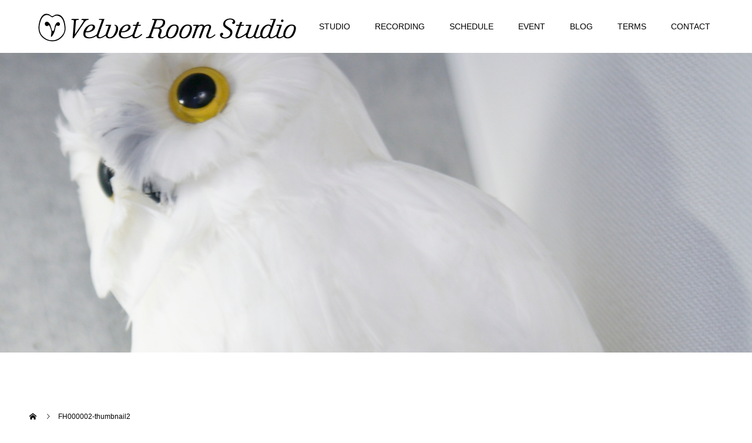

--- FILE ---
content_type: text/html; charset=UTF-8
request_url: https://www.velvetroomstudio.com/event/event-report%E3%80%8Cvelvetalk%E3%80%8Dpart1/fh000002-thumbnail2/
body_size: 36026
content:
<!doctype html>
<html lang="ja"
	prefix="og: https://ogp.me/ns#"  prefix="og: http://ogp.me/ns#">
<head>
<meta charset="UTF-8">
<meta name="viewport" content="width=device-width, initial-scale=1">
<title>FH000002-thumbnail2 | 相模原市の音楽スタジオvelvetroomstudio（ベルベットルームスタジオ）</title>

<!-- All In One SEO Pack 3.6.2ob_start_detected [-1,-1] -->
<script type="application/ld+json" class="aioseop-schema">{}</script>
<link rel="canonical" href="https://www.velvetroomstudio.com/event/event-report「velvetalk」part1/fh000002-thumbnail2/" />
			<script type="text/javascript" >
				window.ga=window.ga||function(){(ga.q=ga.q||[]).push(arguments)};ga.l=+new Date;
				ga('create', 'UA-23208631-1', 'auto');
				// Plugins
				
				ga('send', 'pageview');
			</script>
			<script async src="https://www.google-analytics.com/analytics.js"></script>
			<!-- All In One SEO Pack -->
<link rel='dns-prefetch' href='//s.w.org' />
<link rel="alternate" type="application/rss+xml" title="相模原市の音楽スタジオvelvetroomstudio（ベルベットルームスタジオ） &raquo; フィード" href="https://www.velvetroomstudio.com/feed/" />
<link rel="alternate" type="application/rss+xml" title="相模原市の音楽スタジオvelvetroomstudio（ベルベットルームスタジオ） &raquo; コメントフィード" href="https://www.velvetroomstudio.com/comments/feed/" />
<link rel="alternate" type="application/rss+xml" title="相模原市の音楽スタジオvelvetroomstudio（ベルベットルームスタジオ） &raquo; FH000002-thumbnail2 のコメントのフィード" href="https://www.velvetroomstudio.com/event/event-report%e3%80%8cvelvetalk%e3%80%8dpart1/fh000002-thumbnail2/feed/" />
		<script type="text/javascript">
			window._wpemojiSettings = {"baseUrl":"https:\/\/s.w.org\/images\/core\/emoji\/12.0.0-1\/72x72\/","ext":".png","svgUrl":"https:\/\/s.w.org\/images\/core\/emoji\/12.0.0-1\/svg\/","svgExt":".svg","source":{"concatemoji":"https:\/\/www.velvetroomstudio.com\/wp-includes\/js\/wp-emoji-release.min.js?ver=5.4.18"}};
			/*! This file is auto-generated */
			!function(e,a,t){var n,r,o,i=a.createElement("canvas"),p=i.getContext&&i.getContext("2d");function s(e,t){var a=String.fromCharCode;p.clearRect(0,0,i.width,i.height),p.fillText(a.apply(this,e),0,0);e=i.toDataURL();return p.clearRect(0,0,i.width,i.height),p.fillText(a.apply(this,t),0,0),e===i.toDataURL()}function c(e){var t=a.createElement("script");t.src=e,t.defer=t.type="text/javascript",a.getElementsByTagName("head")[0].appendChild(t)}for(o=Array("flag","emoji"),t.supports={everything:!0,everythingExceptFlag:!0},r=0;r<o.length;r++)t.supports[o[r]]=function(e){if(!p||!p.fillText)return!1;switch(p.textBaseline="top",p.font="600 32px Arial",e){case"flag":return s([127987,65039,8205,9895,65039],[127987,65039,8203,9895,65039])?!1:!s([55356,56826,55356,56819],[55356,56826,8203,55356,56819])&&!s([55356,57332,56128,56423,56128,56418,56128,56421,56128,56430,56128,56423,56128,56447],[55356,57332,8203,56128,56423,8203,56128,56418,8203,56128,56421,8203,56128,56430,8203,56128,56423,8203,56128,56447]);case"emoji":return!s([55357,56424,55356,57342,8205,55358,56605,8205,55357,56424,55356,57340],[55357,56424,55356,57342,8203,55358,56605,8203,55357,56424,55356,57340])}return!1}(o[r]),t.supports.everything=t.supports.everything&&t.supports[o[r]],"flag"!==o[r]&&(t.supports.everythingExceptFlag=t.supports.everythingExceptFlag&&t.supports[o[r]]);t.supports.everythingExceptFlag=t.supports.everythingExceptFlag&&!t.supports.flag,t.DOMReady=!1,t.readyCallback=function(){t.DOMReady=!0},t.supports.everything||(n=function(){t.readyCallback()},a.addEventListener?(a.addEventListener("DOMContentLoaded",n,!1),e.addEventListener("load",n,!1)):(e.attachEvent("onload",n),a.attachEvent("onreadystatechange",function(){"complete"===a.readyState&&t.readyCallback()})),(n=t.source||{}).concatemoji?c(n.concatemoji):n.wpemoji&&n.twemoji&&(c(n.twemoji),c(n.wpemoji)))}(window,document,window._wpemojiSettings);
		</script>
		<style type="text/css">
img.wp-smiley,
img.emoji {
	display: inline !important;
	border: none !important;
	box-shadow: none !important;
	height: 1em !important;
	width: 1em !important;
	margin: 0 .07em !important;
	vertical-align: -0.1em !important;
	background: none !important;
	padding: 0 !important;
}
</style>
	<link rel='stylesheet' id='wp-block-library-css'  href='https://www.velvetroomstudio.com/wp-includes/css/dist/block-library/style.min.css?ver=5.4.18' type='text/css' media='all' />
<link rel='stylesheet' id='rotatingtweets-css'  href='https://www.velvetroomstudio.com/wp-content/plugins/rotatingtweets/css/style.css?ver=5.4.18' type='text/css' media='all' />
<link rel='stylesheet' id='switch-style-css'  href='https://www.velvetroomstudio.com/wp-content/themes/switch_tcd063/style.css?ver=1.0' type='text/css' media='all' />
<script type='text/javascript' src='https://www.velvetroomstudio.com/wp-includes/js/jquery/jquery.js?ver=1.12.4-wp'></script>
<script type='text/javascript' src='https://www.velvetroomstudio.com/wp-includes/js/jquery/jquery-migrate.min.js?ver=1.4.1'></script>
<link rel='https://api.w.org/' href='https://www.velvetroomstudio.com/wp-json/' />
<link rel='shortlink' href='https://www.velvetroomstudio.com/?p=329' />
<link rel="alternate" type="application/json+oembed" href="https://www.velvetroomstudio.com/wp-json/oembed/1.0/embed?url=https%3A%2F%2Fwww.velvetroomstudio.com%2Fevent%2Fevent-report%25e3%2580%258cvelvetalk%25e3%2580%258dpart1%2Ffh000002-thumbnail2%2F" />
<link rel="alternate" type="text/xml+oembed" href="https://www.velvetroomstudio.com/wp-json/oembed/1.0/embed?url=https%3A%2F%2Fwww.velvetroomstudio.com%2Fevent%2Fevent-report%25e3%2580%258cvelvetalk%25e3%2580%258dpart1%2Ffh000002-thumbnail2%2F&#038;format=xml" />
<link rel="shortcut icon" href="https://www.velvetroomstudio.com/wp-content/uploads/2018/11/favicon.png">
<style>
.c-comment__form-submit:hover,.p-cb__item-btn a,.c-pw__btn,.p-readmore__btn,.p-pager span,.p-page-links a,.p-pagetop,.p-widget__title,.p-entry__meta,.p-headline,.p-article06__cat,.p-nav02__item-upper,.p-page-header__title,.p-plan__title,.p-btn{background: #000000}.c-pw__btn:hover,.p-cb__item-btn a:hover,.p-pagetop:focus,.p-pagetop:hover,.p-readmore__btn:hover,.p-page-links > span,.p-page-links a:hover,.p-pager a:hover,.p-entry__meta a:hover,.p-article06__cat:hover,.p-interview__cat:hover,.p-nav02__item-upper:hover,.p-btn:hover{background: #442602}.p-archive-header__title,.p-article01__title a:hover,.p-article01__cat a:hover,.p-article04__title a:hover,.p-faq__cat,.p-faq__list dt:hover,.p-triangle,.p-article06__title a:hover,.p-interview__faq dt,.p-nav02__item-lower:hover .p-nav02__item-title,.p-article07 a:hover,.p-article07__title,.p-block01__title,.p-block01__lower-title,.p-block02__item-title,.p-block03__item-title,.p-block04__title,.p-index-content02__title,.p-article09 a:hover .p-article09__title,.p-index-content06__title,.p-plan-table01__price,.p-plan__catch,.p-plan__notice-title,.p-spec__title{color: #442602}.p-entry__body a{color: #442602}body{font-family: "Segoe UI", Verdana, "游ゴシック", YuGothic, "Hiragino Kaku Gothic ProN", Meiryo, sans-serif}.c-logo,.p-page-header__title,.p-page-header__desc,.p-archive-header__title,.p-faq__cat,.p-interview__title,.p-footer-link__title,.p-block01__title,.p-block04__title,.p-index-content02__title,.p-headline02__title,.p-index-content01__title,.p-index-content06__title,.p-index-content07__title,.p-index-content09__title,.p-plan__title,.p-plan__catch,.p-header-content__title,.p-spec__title{font-family: "Segoe UI", Verdana, "游ゴシック", YuGothic, "Hiragino Kaku Gothic ProN", Meiryo, sans-serif}.p-page-header__title{transition-delay: 3s}.p-hover-effect--type1:hover img{-webkit-transform: scale(1.2);transform: scale(1.2)}.l-header{background: rgba(255, 255, 255, 1.000000)}.l-header--fixed.is-active{background: rgba(0, 0, 0, 1.000000)}.p-menu-btn{color: #000000}.p-global-nav > ul > li > a{color: #000000}.p-global-nav > ul > li > a:hover{color: #999999}.p-global-nav .sub-menu a{background: #ffffff;color: #000000}.p-global-nav .sub-menu a:hover{background: #442606;color: #ffffff}.p-global-nav .menu-item-has-children > a > .p-global-nav__toggle::before{border-color: #000000}.p-footer-link{background-image: url(https://www.velvetroomstudio.com/wp-content/uploads/2018/10/switch-image_1450x500.gif)}.p-footer-link::before{background: rgba(0,0,0, 0.300000)}.p-info{background: #ffffff;color: #000000}.p-info__logo{font-size: 25px}.p-footer-nav{background: #f5f5f5;color: #000000}.p-footer-nav a{color: #000000}.p-footer-nav a:hover{color: #442602}.p-copyright{background: #000000}.p-page-header::before{background: rgba(0, 0, 0, 0)}.p-page-header__desc{color: #ffffff;font-size: 40px}@media screen and (max-width: 1199px) {.l-header{background: #ffffff}.l-header--fixed.is-active{background: #000000}.p-global-nav{background: rgba(255,255,255, 1)}.p-global-nav > ul > li > a,.p-global-nav > ul > li > a:hover,.p-global-nav a,.p-global-nav a:hover,.p-global-nav .sub-menu a,.p-global-nav .sub-menu a:hover{color: #000000!important}.p-global-nav .menu-item-has-children > a > .sub-menu-toggle::before{border-color: #000000}}@media screen and (max-width: 767px) {.p-page-header__desc{font-size: 18px}}#site_loader_animation.c-load--type3 i { background: #000000; }
</style>
</head>
<body data-rsssl=1 class="attachment attachment-template-default single single-attachment postid-329 attachmentid-329 attachment-jpeg">
  <div id="site_loader_overlay">
  <div id="site_loader_animation" class="c-load--type3">
        <i></i><i></i><i></i><i></i>
      </div>
</div>
<header id="js-header" class="l-header">
  <div class="l-header__inner l-inner">
    <div class="l-header__logo c-logo">
    <a href="https://www.velvetroomstudio.com/">
    <img src="https://www.velvetroomstudio.com/wp-content/uploads/2019/01/rogo2.png" alt="相模原市の音楽スタジオvelvetroomstudio（ベルベットルームスタジオ）">
  </a>
  </div>
    <button id="js-menu-btn" class="p-menu-btn c-menu-btn"></button>
    <nav id="js-global-nav" class="p-global-nav"><ul id="menu-%e3%82%b5%e3%83%b3%e3%83%97%e3%83%ab%e3%83%a1%e3%83%8b%e3%83%a5%e3%83%bc" class="menu"><li id="menu-item-56" class="menu-item menu-item-type-post_type menu-item-object-page menu-item-has-children menu-item-56"><a href="https://www.velvetroomstudio.com/studio/">STUDIO<span class="p-global-nav__toggle"></span></a>
<ul class="sub-menu">
	<li id="menu-item-174" class="menu-item menu-item-type-post_type menu-item-object-page menu-item-174"><a href="https://www.velvetroomstudio.com/studio/">STUDIO<span class="p-global-nav__toggle"></span></a></li>
	<li id="menu-item-93" class="menu-item menu-item-type-post_type menu-item-object-page menu-item-93"><a href="https://www.velvetroomstudio.com/studio/1st-northern-studio/">1st Northern Studio<span class="p-global-nav__toggle"></span></a></li>
	<li id="menu-item-92" class="menu-item menu-item-type-post_type menu-item-object-page menu-item-92"><a href="https://www.velvetroomstudio.com/studio/2st-book-studio/">2nd Book Studio<span class="p-global-nav__toggle"></span></a></li>
	<li id="menu-item-91" class="menu-item menu-item-type-post_type menu-item-object-page menu-item-91"><a href="https://www.velvetroomstudio.com/studio/booth/">Booth<span class="p-global-nav__toggle"></span></a></li>
</ul>
</li>
<li id="menu-item-171" class="menu-item menu-item-type-post_type menu-item-object-page menu-item-has-children menu-item-171"><a href="https://www.velvetroomstudio.com/recording/">RECORDING<span class="p-global-nav__toggle"></span></a>
<ul class="sub-menu">
	<li id="menu-item-161" class="menu-item menu-item-type-post_type menu-item-object-page menu-item-161"><a href="https://www.velvetroomstudio.com/recording/">RECORDING<span class="p-global-nav__toggle"></span></a></li>
	<li id="menu-item-969" class="menu-item menu-item-type-custom menu-item-object-custom menu-item-969"><a target="_blank" rel="noopener noreferrer" href="https://open.spotify.com/playlist/0K6chUaDtl9mciYFEZOOLH?si=ITiyy6GaS26SK82gmCskEw">レコーディング作品紹介<span class="p-global-nav__toggle"></span></a></li>
</ul>
</li>
<li id="menu-item-1080" class="menu-item menu-item-type-custom menu-item-object-custom menu-item-1080"><a target="_blank" rel="noopener noreferrer" href="https://www.velvetroomstudio.com/schedule/">SCHEDULE<span class="p-global-nav__toggle"></span></a></li>
<li id="menu-item-90" class="menu-item menu-item-type-custom menu-item-object-custom menu-item-90"><a href="https://www.velvetroomstudio.com/event/">EVENT<span class="p-global-nav__toggle"></span></a></li>
<li id="menu-item-103" class="menu-item menu-item-type-taxonomy menu-item-object-category menu-item-103"><a href="https://www.velvetroomstudio.com/category/blog/">BLOG<span class="p-global-nav__toggle"></span></a></li>
<li id="menu-item-388" class="menu-item menu-item-type-post_type menu-item-object-page menu-item-388"><a href="https://www.velvetroomstudio.com/terms/">TERMS<span class="p-global-nav__toggle"></span></a></li>
<li id="menu-item-53" class="menu-item menu-item-type-post_type menu-item-object-page menu-item-53"><a href="https://www.velvetroomstudio.com/contact/">CONTACT<span class="p-global-nav__toggle"></span></a></li>
</ul></nav>  </div>
</header>
<main class="l-main">
    <header id="js-page-header" class="p-page-header">
        <div class="p-page-header__title">BLOG</div>
        <div class="p-page-header__inner l-inner">
      <p id="js-page-header__desc" class="p-page-header__desc"><span></span></p>
    </div>
    <div id="js-page-header__img" class="p-page-header__img p-page-header__img--type3">
      <img src="https://www.velvetroomstudio.com/wp-content/uploads/2018/11/10.Entrance_22.jpg" alt="">
    </div>
  </header>
  <ol class="p-breadcrumb c-breadcrumb l-inner" itemscope="" itemtype="http://schema.org/BreadcrumbList">
<li class="p-breadcrumb__item c-breadcrumb__item c-breadcrumb__item--home" itemprop="itemListElement" itemscope="" itemtype="http://schema.org/ListItem">
<a href="https://www.velvetroomstudio.com/" itemscope="" itemtype="http://schema.org/Thing" itemprop="item">
<span itemprop="name">HOME</span>
</a>
<meta itemprop="position" content="1">
</li>
<li class="p-breadcrumb__item c-breadcrumb__item">FH000002-thumbnail2</li>
</ol>
  <div class="l-contents l-inner">
    <div class="l-primary">
      <br />
<b>Notice</b>:  Undefined offset: 0 in <b>/home/sp-mtaa/www/velvetroomstudio/wp-content/themes/switch_tcd063/single.php</b> on line <b>23</b><br />
<br />
<b>Notice</b>:  Trying to get property of non-object in <b>/home/sp-mtaa/www/velvetroomstudio/wp-content/themes/switch_tcd063/single.php</b> on line <b>23</b><br />
			<article class="p-entry">
        <div class="p-entry__inner">
                    <div class="p-triangle p-triangle--no-padding p-triangle--grey">
            <time class="p-date" datetime="2019-01-20">
                            <span class="p-date__month">JAN</span>
                            <span class="p-date__day">20</span>
              2019            </time>
          </div>
          				  <figure class="p-entry__img">
            <img src="https://www.velvetroomstudio.com/wp-content/themes/switch_tcd063/assets/images/725x465.gif" alt="">
          </figure>
			    <header class="p-entry__header">
                        <p class="p-entry__meta">
              <a href="<br />
<b>Notice</b>:  Undefined offset: 0 in <b>/home/sp-mtaa/www/velvetroomstudio/wp-content/themes/switch_tcd063/single.php</b> on line <b>55</b><br />
<br />
<b>Notice</b>:  Trying to get property of non-object in <b>/home/sp-mtaa/www/velvetroomstudio/wp-content/themes/switch_tcd063/single.php</b> on line <b>55</b><br />
"><br />
<b>Notice</b>:  Undefined offset: 0 in <b>/home/sp-mtaa/www/velvetroomstudio/wp-content/themes/switch_tcd063/single.php</b> on line <b>55</b><br />
<br />
<b>Notice</b>:  Trying to get property of non-object in <b>/home/sp-mtaa/www/velvetroomstudio/wp-content/themes/switch_tcd063/single.php</b> on line <b>55</b><br />
</a>
            </p>
                        <h1 class="p-entry__title">FH000002-thumbnail2</h1>
				  </header>
          <div class="p-entry__body">
          <p class="attachment"><a href='https://www.velvetroomstudio.com/wp-content/uploads/2019/01/FH000002-thumbnail2.jpg'><img width="300" height="216" src="https://www.velvetroomstudio.com/wp-content/uploads/2019/01/FH000002-thumbnail2-300x216.jpg" class="attachment-medium size-medium" alt="" srcset="https://www.velvetroomstudio.com/wp-content/uploads/2019/01/FH000002-thumbnail2-300x216.jpg 300w, https://www.velvetroomstudio.com/wp-content/uploads/2019/01/FH000002-thumbnail2.jpg 320w" sizes="(max-width: 300px) 100vw, 300px" /></a></p>
          </div>
          			<ul class="p-entry__share c-share u-clearfix c-share--sm c-share--color">
				<li class="c-share__btn c-share__btn--twitter">
			    <a href="http://twitter.com/share?text=FH000002-thumbnail2&url=https%3A%2F%2Fwww.velvetroomstudio.com%2Fevent%2Fevent-report%25e3%2580%258cvelvetalk%25e3%2580%258dpart1%2Ffh000002-thumbnail2%2F&via=&tw_p=tweetbutton&related="  onclick="javascript:window.open(this.href, '', 'menubar=no,toolbar=no,resizable=yes,scrollbars=yes,height=400,width=600');return false;">
			     	<i class="c-share__icn c-share__icn--twitter"></i>
			      <span class="c-share__title">Tweet</span>
			   	</a>
			   </li>
			    <li class="c-share__btn c-share__btn--facebook">
			    	<a href="//www.facebook.com/sharer/sharer.php?u=https://www.velvetroomstudio.com/event/event-report%e3%80%8cvelvetalk%e3%80%8dpart1/fh000002-thumbnail2/&amp;t=FH000002-thumbnail2" rel="nofollow" target="_blank">
			      	<i class="c-share__icn c-share__icn--facebook"></i>
			        <span class="c-share__title">Share</span>
			      </a>
			    </li>
			    <li class="c-share__btn c-share__btn--google-plus">
			      <a href="https://plus.google.com/share?url=https%3A%2F%2Fwww.velvetroomstudio.com%2Fevent%2Fevent-report%25e3%2580%258cvelvetalk%25e3%2580%258dpart1%2Ffh000002-thumbnail2%2F" onclick="javascript:window.open(this.href, '', 'menubar=no,toolbar=no,resizable=yes,scrollbars=yes,height=600,width=500');return false;">
			      	<i class="c-share__icn c-share__icn--google-plus"></i>
			        <span class="c-share__title">+1</span>
			      </a>
					</li>
			    <li class="c-share__btn c-share__btn--hatebu">
			      <a href="http://b.hatena.ne.jp/add?mode=confirm&url=https%3A%2F%2Fwww.velvetroomstudio.com%2Fevent%2Fevent-report%25e3%2580%258cvelvetalk%25e3%2580%258dpart1%2Ffh000002-thumbnail2%2F" onclick="javascript:window.open(this.href, '', 'menubar=no,toolbar=no,resizable=yes,scrollbars=yes,height=400,width=510');return false;">
			      	<i class="c-share__icn c-share__icn--hatebu"></i>
			        <span class="c-share__title">Hatena</span>
			      </a>
			    </li>
			    <li class="c-share__btn c-share__btn--pocket">
			    	<a href="http://getpocket.com/edit?url=https%3A%2F%2Fwww.velvetroomstudio.com%2Fevent%2Fevent-report%25e3%2580%258cvelvetalk%25e3%2580%258dpart1%2Ffh000002-thumbnail2%2F&title=FH000002-thumbnail2" target="_blank">
			      	<i class="c-share__icn c-share__icn--pocket"></i>
			        <span class="c-share__title">Pocket</span>
			      </a>
			    </li>
			    <li class="c-share__btn c-share__btn--rss">
			    	<a href="https://www.velvetroomstudio.com/feed/" target="_blank">
			      	<i class="c-share__icn c-share__icn--rss"></i>
			        <span class="c-share__title">RSS</span>
			      </a>
			    </li>
			    <li class="c-share__btn c-share__btn--feedly">
			    	<a href="http://feedly.com/index.html#subscription%2Ffeed%2Fhttps://www.velvetroomstudio.com/feed/" target="_blank">
			      	<i class="c-share__icn c-share__icn--feedly"></i>
			        <span class="c-share__title">feedly</span>
			      </a>
			    </li>
			    <li class="c-share__btn c-share__btn--pinterest">
			    	<a href="https://www.pinterest.com/pin/create/button/?url=https%3A%2F%2Fwww.velvetroomstudio.com%2Fevent%2Fevent-report%25e3%2580%258cvelvetalk%25e3%2580%258dpart1%2Ffh000002-thumbnail2%2F&media=https://www.velvetroomstudio.com/wp-content/uploads/2019/01/FH000002-thumbnail2.jpg&description=FH000002-thumbnail2" rel="nofollow" target="_blank">
			      	<i class="c-share__icn c-share__icn--pinterest"></i>
			        <span class="c-share__title">Pin it</span>
			      </a>
			    </li>
			</ul>
          				  <ul class="p-entry__meta-box c-meta-box u-clearfix">
				  	<li class="c-meta-box__item c-meta-box__item--author">投稿者: <a href="https://www.velvetroomstudio.com/author/velvetroomstaff/" title="スタッフベルベットルームスタジオ の投稿" rel="author">スタッフベルベットルームスタジオ</a></li><li class="c-meta-box__item c-meta-box__item--category"></li><li class="c-meta-box__item c-meta-box__item--comment">コメント: <a href="#comment_headline">0</a></li>				  </ul>
				                    </div>
      </article>
            <div class="c-comment">
	<ul id="js-comment__tab" class="c-comment__tab u-clearfix">
		  	<li class="c-comment__tab-item is-active"><p>コメント ( 0 )</p></li>
    <li class="c-comment__tab-item"><p>トラックバックは利用できません。</p></li>
			</ul>
  <div id="js-comment-area">
  	<ol id="comments" class="c-comment__list">
						<li class="c-comment__list-item">
      	<div class="c-comment__item-body"><p>この記事へのコメントはありません。</p></div>
      </li>
					</ol>
	</div>
		<fieldset id="respond" class="c-comment__form-wrapper">
  	<div class="c-comment__cancel">
			<a rel="nofollow" id="cancel-comment-reply-link" href="/event/event-report%E3%80%8Cvelvetalk%E3%80%8Dpart1/fh000002-thumbnail2/#respond" style="display:none;">返信をキャンセルする。</a>		</div>
    <form action="https://www.velvetroomstudio.com/wp-comments-post.php" class="c-comment__form" method="post">
			    	<div class="c-comment__input">
      	<label><span class="c-comment__label-text">名前 ( 必須 )</span><input type="text" name="author" value="" tabindex="1" aria-required="true"></label>
      </div>
      <div class="c-comment__input">
      	<label><span class="c-comment__label-text">E-MAIL ( 必須 ) - 公開されません -</span><input type="text" name="email" value="" tabindex="2" aria-required="true"></label>
      </div>
      <div class="c-comment__input">
      	<label><span class="c-comment__label-text">URL</span><input type="text" name="url" value="" tabindex="3"></label>
      </div>
			      <div class="c-comment__input">
      	<textarea id="js-comment__textarea" name="comment" tabindex="4"></textarea>
      </div>
			<p style="display: none;"><input type="hidden" id="akismet_comment_nonce" name="akismet_comment_nonce" value="80c770ea1b" /></p><p style="display: none;"><input type="hidden" id="ak_js" name="ak_js" value="234"/></p>      <input type="submit" class="c-comment__form-submit" tabindex="5" value="コメントを書く">
      <div class="c-comment__form-hidden">
				<input type='hidden' name='comment_post_ID' value='329' id='comment_post_ID' />
<input type='hidden' name='comment_parent' id='comment_parent' value='0' />
      </div>
    </form>
	</fieldset>
	</div>
      			<section>
			 	<h2 class="p-headline">関連記事</h2>
			 	<div class="p-entry__related">
                    <article class="p-entry__related-item p-article01">
            <a class="p-article01__img p-hover-effect--type1" href="https://www.velvetroomstudio.com/2019/11/08/%e3%81%99%e3%81%9a%e3%81%b6%e3%82%8d%e3%81%90-3-%e3%82%a2%e3%83%b3%e3%83%97%e3%81%ab%e3%81%a4%e3%81%84%e3%81%a6%e8%81%9e%e3%81%84%e3%81%a6%e3%81%bf%e3%81%be%e3%81%97%e3%81%9f%ef%bc%81%e3%81%9d/">
              <img width="590" height="380" src="https://www.velvetroomstudio.com/wp-content/uploads/2019/10/トップ-590x380.jpeg" class="attachment-size1 size-size1 wp-post-image" alt="" srcset="https://www.velvetroomstudio.com/wp-content/uploads/2019/10/トップ-590x380.jpeg 590w, https://www.velvetroomstudio.com/wp-content/uploads/2019/10/トップ-740x476.jpeg 740w" sizes="(max-width: 590px) 100vw, 590px" />            </a>
            <div class="p-article01__content">
              <h3 class="p-article01__title">
              <a href="https://www.velvetroomstudio.com/2019/11/08/%e3%81%99%e3%81%9a%e3%81%b6%e3%82%8d%e3%81%90-3-%e3%82%a2%e3%83%b3%e3%83%97%e3%81%ab%e3%81%a4%e3%81%84%e3%81%a6%e8%81%9e%e3%81%84%e3%81%a6%e3%81%bf%e3%81%be%e3%81%97%e3%81%9f%ef%bc%81%e3%81%9d/">すずぶろぐ #3 アンプについて聞いてみました...</a>
              </h3>
            </div>
          </article>
                    <article class="p-entry__related-item p-article01">
            <a class="p-article01__img p-hover-effect--type1" href="https://www.velvetroomstudio.com/2019/02/20/velvet-room-studio-%e3%80%8cvelvet-introduction%e3%80%8d-vol-4-2/">
              <img width="590" height="380" src="https://www.velvetroomstudio.com/wp-content/uploads/2019/02/thumbnail2-590x380.jpg" class="attachment-size1 size-size1 wp-post-image" alt="" srcset="https://www.velvetroomstudio.com/wp-content/uploads/2019/02/thumbnail2-590x380.jpg 590w, https://www.velvetroomstudio.com/wp-content/uploads/2019/02/thumbnail2-740x476.jpg 740w" sizes="(max-width: 590px) 100vw, 590px" />            </a>
            <div class="p-article01__content">
              <h3 class="p-article01__title">
              <a href="https://www.velvetroomstudio.com/2019/02/20/velvet-room-studio-%e3%80%8cvelvet-introduction%e3%80%8d-vol-4-2/">velvet room studio 「vel...</a>
              </h3>
            </div>
          </article>
                    <article class="p-entry__related-item p-article01">
            <a class="p-article01__img p-hover-effect--type1" href="https://www.velvetroomstudio.com/2023/12/01/%e3%80%90%e3%83%99%e3%83%ab%e3%83%99%e3%83%83%e3%83%88%e3%83%81%e3%83%a3%e3%83%ac%e3%83%b3%e3%82%b8%e3%82%ad%e3%83%a3%e3%83%b3%e3%83%9a%e3%83%bc%e3%83%b3%e3%81%ae%e3%81%8a%e7%9f%a5%e3%82%89%e3%81%9b/">
              <img width="590" height="380" src="https://www.velvetroomstudio.com/wp-content/uploads/2023/12/IMG_2147-590x380.png" class="attachment-size1 size-size1 wp-post-image" alt="" srcset="https://www.velvetroomstudio.com/wp-content/uploads/2023/12/IMG_2147-590x380.png 590w, https://www.velvetroomstudio.com/wp-content/uploads/2023/12/IMG_2147-740x476.png 740w" sizes="(max-width: 590px) 100vw, 590px" />            </a>
            <div class="p-article01__content">
              <h3 class="p-article01__title">
              <a href="https://www.velvetroomstudio.com/2023/12/01/%e3%80%90%e3%83%99%e3%83%ab%e3%83%99%e3%83%83%e3%83%88%e3%83%81%e3%83%a3%e3%83%ac%e3%83%b3%e3%82%b8%e3%82%ad%e3%83%a3%e3%83%b3%e3%83%9a%e3%83%bc%e3%83%b3%e3%81%ae%e3%81%8a%e7%9f%a5%e3%82%89%e3%81%9b/">【ベルベットチャレンジキャンペーンのお知らせ】</a>
              </h3>
            </div>
          </article>
                    <article class="p-entry__related-item p-article01">
            <a class="p-article01__img p-hover-effect--type1" href="https://www.velvetroomstudio.com/2018/11/18/sample-post1/">
              <img width="590" height="380" src="https://www.velvetroomstudio.com/wp-content/uploads/2018/10/thumbnail1-590x380.jpg" class="attachment-size1 size-size1 wp-post-image" alt="" srcset="https://www.velvetroomstudio.com/wp-content/uploads/2018/10/thumbnail1-590x380.jpg 590w, https://www.velvetroomstudio.com/wp-content/uploads/2018/10/thumbnail1-740x476.jpg 740w" sizes="(max-width: 590px) 100vw, 590px" />            </a>
            <div class="p-article01__content">
              <h3 class="p-article01__title">
              <a href="https://www.velvetroomstudio.com/2018/11/18/sample-post1/">velvet room studio 「vel...</a>
              </h3>
            </div>
          </article>
                    <article class="p-entry__related-item p-article01">
            <a class="p-article01__img p-hover-effect--type1" href="https://www.velvetroomstudio.com/2019/10/31/%e3%81%99%e3%81%9a%e3%81%b6%e3%82%8d%e3%81%90-2-%e3%83%89%e3%83%a9%e3%83%a0%e3%81%ab%e3%81%a4%e3%81%84%e3%81%a6%e8%81%9e%e3%81%84%e3%81%a6%e3%81%bf%e3%81%be%e3%81%97%e3%81%9f%ef%bc%81%e3%81%9d/">
              <img width="590" height="380" src="https://www.velvetroomstudio.com/wp-content/uploads/2019/10/トップ-590x380.jpeg" class="attachment-size1 size-size1 wp-post-image" alt="" srcset="https://www.velvetroomstudio.com/wp-content/uploads/2019/10/トップ-590x380.jpeg 590w, https://www.velvetroomstudio.com/wp-content/uploads/2019/10/トップ-740x476.jpeg 740w" sizes="(max-width: 590px) 100vw, 590px" />            </a>
            <div class="p-article01__content">
              <h3 class="p-article01__title">
              <a href="https://www.velvetroomstudio.com/2019/10/31/%e3%81%99%e3%81%9a%e3%81%b6%e3%82%8d%e3%81%90-2-%e3%83%89%e3%83%a9%e3%83%a0%e3%81%ab%e3%81%a4%e3%81%84%e3%81%a6%e8%81%9e%e3%81%84%e3%81%a6%e3%81%bf%e3%81%be%e3%81%97%e3%81%9f%ef%bc%81%e3%81%9d/">すずぶろぐ #2 ドラムについて聞いてみました...</a>
              </h3>
            </div>
          </article>
                    <article class="p-entry__related-item p-article01">
            <a class="p-article01__img p-hover-effect--type1" href="https://www.velvetroomstudio.com/2018/02/20/sample-post5/">
              <img width="320" height="240" src="https://www.velvetroomstudio.com/wp-content/uploads/2018/02/IMG_6270-thumbnail2.jpg" class="attachment-size1 size-size1 wp-post-image" alt="" srcset="https://www.velvetroomstudio.com/wp-content/uploads/2018/02/IMG_6270-thumbnail2.jpg 320w, https://www.velvetroomstudio.com/wp-content/uploads/2018/02/IMG_6270-thumbnail2-300x225.jpg 300w" sizes="(max-width: 320px) 100vw, 320px" />            </a>
            <div class="p-article01__content">
              <h3 class="p-article01__title">
              <a href="https://www.velvetroomstudio.com/2018/02/20/sample-post5/">TRAININGREPORT「velvet r...</a>
              </h3>
            </div>
          </article>
                  </div>
			 </section>
           </div><!-- /.l-primary -->
    <div class="l-secondary">
<div class="p-widget ad_widget" id="ad_widget-3">
<a href="" target="_blank"><img src="https://www.velvetroomstudio.com/wp-content/uploads/2019/01/blog_img_s.jpg" alt=""></a></div>
<div class="p-widget tcdw_archive_list_widget" id="tcdw_archive_list_widget-3">
		<div class="p-dropdown">
			<div class="p-dropdown__title">月を選択</div>
			<ul class="p-dropdown__list">
					<li><a href='https://www.velvetroomstudio.com/2025/08/'>2025年8月</a></li>
	<li><a href='https://www.velvetroomstudio.com/2024/02/'>2024年2月</a></li>
	<li><a href='https://www.velvetroomstudio.com/2023/12/'>2023年12月</a></li>
	<li><a href='https://www.velvetroomstudio.com/2019/11/'>2019年11月</a></li>
	<li><a href='https://www.velvetroomstudio.com/2019/10/'>2019年10月</a></li>
	<li><a href='https://www.velvetroomstudio.com/2019/09/'>2019年9月</a></li>
	<li><a href='https://www.velvetroomstudio.com/2019/02/'>2019年2月</a></li>
	<li><a href='https://www.velvetroomstudio.com/2019/01/'>2019年1月</a></li>
	<li><a href='https://www.velvetroomstudio.com/2018/11/'>2018年11月</a></li>
	<li><a href='https://www.velvetroomstudio.com/2018/07/'>2018年7月</a></li>
	<li><a href='https://www.velvetroomstudio.com/2018/02/'>2018年2月</a></li>
	<li><a href='https://www.velvetroomstudio.com/2017/12/'>2017年12月</a></li>
	<li><a href='https://www.velvetroomstudio.com/2015/05/'>2015年5月</a></li>
	<li><a href='https://www.velvetroomstudio.com/2012/09/'>2012年9月</a></li>
			</ul>
    </div>
		</div>
</div><!-- /.l-secondary -->
  </div><!-- /.l-contents -->
</main>
<footer class="l-footer">

  
  <div class="p-info">
    <div class="p-info__inner l-inner">
      <div class="p-info__logo c-logo">
    <a href="https://www.velvetroomstudio.com/">相模原市の音楽スタジオvelvetroomstudio（ベルベットルームスタジオ）</a>
  </div>
      <p class="p-info__address">〒252-0216　神奈川県相模原市中央区清新4-7-13</p>
	    <ul class="p-social-nav">
                                                          <li class="p-social-nav__item p-social-nav__item--rss"><a href="https://www.velvetroomstudio.com/feed/"></a></li>
        	    </ul>
    </div>
  </div>
  <ul id="menu-%e3%83%95%e3%83%83%e3%82%bf%e3%83%bc" class="p-footer-nav"><li id="menu-item-108" class="menu-item menu-item-type-post_type menu-item-object-page menu-item-108"><a href="https://www.velvetroomstudio.com/studio/">スタジオ</a></li>
<li id="menu-item-160" class="menu-item menu-item-type-post_type menu-item-object-page menu-item-160"><a href="https://www.velvetroomstudio.com/recording/">レコーディング</a></li>
<li id="menu-item-1081" class="menu-item menu-item-type-custom menu-item-object-custom menu-item-1081"><a target="_blank" rel="noopener noreferrer" href="https://www.velvetroomstudio.com/schedule/">スケジュール</a></li>
<li id="menu-item-112" class="menu-item menu-item-type-custom menu-item-object-custom menu-item-112"><a href="https://www.velvetroomstudio.com/event/">イベント</a></li>
<li id="menu-item-110" class="menu-item menu-item-type-taxonomy menu-item-object-category menu-item-110"><a href="https://www.velvetroomstudio.com/category/blog/">ブログ</a></li>
<li id="menu-item-389" class="menu-item menu-item-type-post_type menu-item-object-page menu-item-389"><a href="https://www.velvetroomstudio.com/terms/">メンバー規約</a></li>
<li id="menu-item-109" class="menu-item menu-item-type-post_type menu-item-object-page menu-item-privacy-policy menu-item-109"><a href="https://www.velvetroomstudio.com/privacy-policy/">個人情報の取り扱いについて</a></li>
<li id="menu-item-105" class="menu-item menu-item-type-post_type menu-item-object-page menu-item-105"><a href="https://www.velvetroomstudio.com/contact/">アクセス・問い合わせ・会社概要</a></li>
</ul>  <p class="p-copyright">
  <small>Copyright &copy; 相模原市の音楽スタジオvelvetroomstudio（ベルベットルームスタジオ） All Rights Reserved.</small>
  </p>
  <button id="js-pagetop" class="p-pagetop"></button>
</footer>
</div>
<script type='text/javascript' src='https://www.velvetroomstudio.com/wp-content/themes/switch_tcd063/assets/js/t.min.js?ver=1.0'></script>
<script type='text/javascript' src='https://www.velvetroomstudio.com/wp-content/themes/switch_tcd063/assets/js/functions.min.js?ver=1.0'></script>
<script type='text/javascript' src='https://www.velvetroomstudio.com/wp-content/themes/switch_tcd063/assets/js/youtube.min.js?ver=1.0'></script>
<script type='text/javascript' src='https://www.velvetroomstudio.com/wp-includes/js/wp-embed.min.js?ver=5.4.18'></script>
<script async="async" type='text/javascript' src='https://www.velvetroomstudio.com/wp-content/plugins/akismet/_inc/form.js?ver=4.1.6'></script>
<script>
(function($) {
  var initialized = false;
  var initialize = function() {
    if (initialized) return;
    initialized = true;

    $(document).trigger('js-initialized');
    $(window).trigger('resize').trigger('scroll');
  };

  	$(window).load(function() {
    setTimeout(initialize, 800);
		$('#site_loader_animation:not(:hidden, :animated)').delay(600).fadeOut(400);
		$('#site_loader_overlay:not(:hidden, :animated)').delay(900).fadeOut(800);
	});
	setTimeout(function(){
		setTimeout(initialize, 800);
		$('#site_loader_animation:not(:hidden, :animated)').delay(600).fadeOut(400);
		$('#site_loader_overlay:not(:hidden, :animated)').delay(900).fadeOut(800);
	}, 3000);

  
})(jQuery);
</script>
</body>
</html>


--- FILE ---
content_type: application/javascript
request_url: https://www.velvetroomstudio.com/wp-content/themes/switch_tcd063/assets/js/functions.min.js?ver=1.0
body_size: 2257
content:
"use strict";!function(t){var e=document.getElementById("js-header");e.classList.contains("l-header--fixed")&&window.addEventListener("scroll",function(){100<window.scrollY?e.classList.add("is-active"):e.classList.remove("is-active")});var a=document.getElementById("js-global-nav");document.getElementById("js-menu-btn").addEventListener("click",function(){t(a).slideToggle()}),a.addEventListener("click",function(e){e.target.classList.contains("p-global-nav__toggle")&&(e.preventDefault(),e.target.classList.toggle("is-active"),t(e.target.parentNode.nextElementSibling).slideToggle())});var n=document.getElementById("js-pagetop");window.addEventListener("scroll",function(){100<window.scrollY?n.classList.add("is-active"):n.classList.remove("is-active")}),n.addEventListener("click",function(){t("body, html").animate({scrollTop:0},1e3)});for(var s=document.getElementsByClassName("p-dropdown__title"),i=0,l=s.length;i<l;i++)s[i].addEventListener("click",function(e){e.target.classList.toggle("is-active"),t("+ .p-dropdown__list:not(:animated)",this).slideToggle()});for(var c=document.getElementsByClassName("p-tab-panel"),d=function(t,e){c[t].querySelector(".p-tab-panel__tab-item").classList.add("is-active"),c[t].querySelector(".p-tab-panel__panel").classList.add("is-active"),c[t].addEventListener("click",function(e){e.target.getAttribute("href")&&e.target.getAttribute("href").match(/#panel\d/)&&(e.preventDefault(),e.target.parentNode.classList.contains("is-active")||(c[t].querySelector(".is-active").classList.remove("is-active"),e.target.parentNode.classList.add("is-active"),c[t].querySelectorAll(".p-tab-panel__panel").forEach(function(e){e.style.display="none"}),document.querySelector(e.target.getAttribute("href")).style.display="block"))})},o=0,r=c.length;o<r;o++)d(o);for(var g=document.querySelectorAll(".p-faq__list"),u=0,p=g.length;u<p;u++)g[u].addEventListener("click",function(e){"DT"===e.target.nodeName&&t(e.target.nextElementSibling).slideToggle()});t(document).on("js-initialized",function(){var e=document.getElementById("js-page-header");e&&e.classList.add("is-active"),t("#js-page-header__desc span").t({speed:150,speed_vary:!1,delay:2,mistype:!1,caret:!1,blink:!0,tag:"span",repeat:!1,typing:function(e,t){"<br/>"!==t&&"<br>"!==t||(e.t("pause",!0),setTimeout(function(){e.t("pause",!1)},500))}})})}(jQuery);

--- FILE ---
content_type: text/plain
request_url: https://www.google-analytics.com/j/collect?v=1&_v=j102&a=2010216244&t=pageview&_s=1&dl=https%3A%2F%2Fwww.velvetroomstudio.com%2Fevent%2Fevent-report%25E3%2580%258Cvelvetalk%25E3%2580%258Dpart1%2Ffh000002-thumbnail2%2F&ul=en-us%40posix&dt=FH000002-thumbnail2%20%7C%20%E7%9B%B8%E6%A8%A1%E5%8E%9F%E5%B8%82%E3%81%AE%E9%9F%B3%E6%A5%BD%E3%82%B9%E3%82%BF%E3%82%B8%E3%82%AAvelvetroomstudio%EF%BC%88%E3%83%99%E3%83%AB%E3%83%99%E3%83%83%E3%83%88%E3%83%AB%E3%83%BC%E3%83%A0%E3%82%B9%E3%82%BF%E3%82%B8%E3%82%AA%EF%BC%89&sr=1280x720&vp=1280x720&_u=IEBAAEABAAAAACAAI~&jid=1143802462&gjid=664234281&cid=2033530463.1768728268&tid=UA-23208631-1&_gid=349731634.1768728268&_r=1&_slc=1&z=552103161
body_size: -453
content:
2,cG-4XHN5TZESF